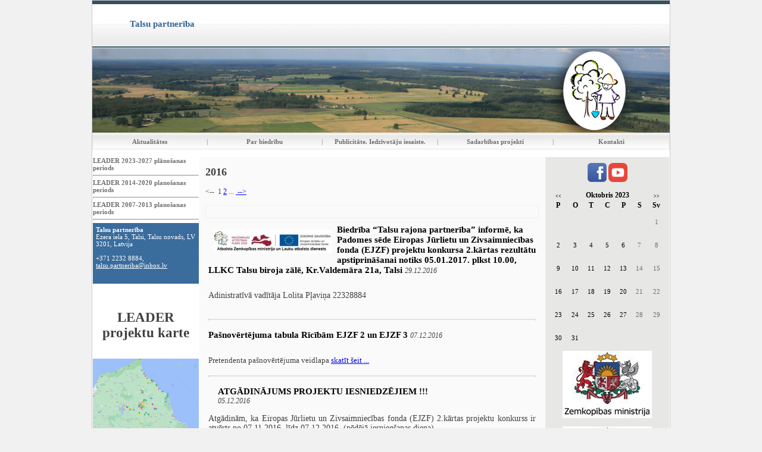

--- FILE ---
content_type: text/html; charset=WINDOWS-1257
request_url: https://talsupartneriba.lv/aktualitates?yearID=2023&monthID=10&gads=2016
body_size: 8519
content:
<!DOCTYPE html PUBLIC "-//W3C//DTD XHTML 1.0 Strict//EN" "http://www.w3.org/TR/xhtml1/DTD/xhtml1-strict.dtd">
    
    
     
<html xmlns="http://www.w3.org/1999/xhtml" >
 




<head>


<meta http-equiv="Content-Type" content="text/html; charset=windows-1257" />
<link rel="icon" type="image/vnd.microsoft.icon" href="/imgs/1074/logo.ico" />
<link rel="SHORTCUT ICON" href="/imgs/1074/logo.ico" />   
<link media="screen" rel="stylesheet" href="/colorbox/colorbox.css" />
<script type="text/javascript" src="/jquery-1.4.2.min.js"></script>
<script type="text/javascript" src="/colorbox/jquery.colorbox-min.js"></script>


<script type="text/javascript" src="/index_js.js"></script>
<!--<script type="text/javascript" src="jquery.flash.js"></script>-->
<script type="text/javascript" src="/jquery.autoheight.js"></script>
<script language="JavaScript" src="/gen_validatorv2.js" type="text/javascript"></script>


<link rel="stylesheet" type="text/css" href="/css/extra_fonts.css" />
<link rel="stylesheet" type="text/css" href="/css/global.php?clid=1074" />
<title>Talsu partnerība</title>
<meta name="robots" content="index, follow">

<meta property="og:type" content="website" /> 
<meta property="og:url" content="https://talsupartneriba.lv/aktualitates?yearID=2023&monthID=10&gads=2016" /><meta property="fb:app_id" content="1678496455703994"/>

<meta property="og:description" content="" />

<meta property="twitter:description" content="" />
    <link href="/33/style.php?css=1" rel="stylesheet" type="text/css">    
    <!-- Google tag (gtag.js) -->
<script async src="https://www.googletagmanager.com/gtag/js?id=G-YNH3X4WSZP"></script>
<script>
  window.dataLayer = window.dataLayer || [];
  function gtag(){dataLayer.push(arguments);}
  gtag('js', new Date());

  gtag('config', 'G-YNH3X4WSZP');
</script>			<style>
		#anketa_virsraksts {
			background-color:#336799 !Important;
		}
		#anketa table {
			border-color:#336799 !Important;
		}
		</style>
		</head>

<body leftmargin="0" topmargin="0" marginwidth="0" marginheight="0">
<table width="970" style="border: 1px solid #cccccc;" border="0" align="center" cellpadding="0" cellspacing="0">
  <tr> 
    <td height="220" align="left" valign="top" >
    <table width="100%" height="80px" border="0" align="center" cellpadding="0" cellspacing="0" background="/33/img_1/header_bg.jpg" style="background-repeat:no-repeat">

        <tr> 
          <td height="25" align="left" valign="middle">
          <table width="100%" height="100%" border="0" cellpadding="0" cellspacing="0">
              <tr> 
                <td width="30">&nbsp;</td>
                <td width="335" align="left" valign="middle" class="caption">
                                    <font class="site-name" >Talsu partnerība</font>
                                        
                
                </td>
                <td width="85" align="center" valign="middle">
                
                </td>

               <td width="10">&nbsp;</td>
              </tr>
            </table></td>
        </tr>
        </table>
        <table width="100%" border="0" align="center" cellpadding="0" cellspacing="0" >
        <tr> 
          <td height="65" align="right" valign="bottom">
	              
			  <img src="/imgs/1074/lielas_bildes/12_11_08_Aug__Skats-no-augsas.jpg"/>
	  	  
            </td>
        </tr>
      </table></td>
  </tr>
  <tr>
    <td height="24" align="left" valign="top" bgcolor="E3E3E3" style="background-repeat:no-repeat"><table width="100%" height="100%" border="0" cellpadding="0" cellspacing="1">
        <tr>
          <td height="24" align="left" valign="top" background="/33/img_1/top_bg.gif"><table width="100%" height="100%" border="0" cellpadding="0" cellspacing="0">
              <tr> 
                                      <td width="130px" align="center" valign="middle"><a href="/aktualitates" class="top">Aktualitātes</a></td>

                                            <td width="2" align="center" valign="middle"><strong><font color="#999999">|</font></strong></td>
                                            <td width="130px" align="center" valign="middle"><a href="/par-biedribu" class="top">Par biedrību</a></td>
                                            <td width="2" align="center" valign="middle"><strong><font color="#999999">|</font></strong></td>
                                            <td width="130px" align="center" valign="middle"><a href="/publikacijas" class="top">Publicitāte. Iedzīvotāju iesaiste.</a></td>
                                            <td width="2" align="center" valign="middle"><strong><font color="#999999">|</font></strong></td>
                                            <td width="130px" align="center" valign="middle"><a href="/sadarbibas-projekti" class="top">Sadarbības projekti</a></td>
                                            <td width="2" align="center" valign="middle"><strong><font color="#999999">|</font></strong></td>
                                            <td width="130px" align="center" valign="middle"><a href="/kontakti" class="top">Kontakti</a></td>
                                      </tr>
            </table></td>
        </tr>
      </table></td>
  </tr>
  <tr> 
    <td height="1" align="left" valign="top" bgcolor="#FFFFFF" style="background-repeat:no-repeat"><img src="/33/img_1/blank_img.gif" width="1" height="1"></td>
  </tr>
  <tr> 
    <td align="left" valign="top" bgcolor="#FFFFFF"  >
    <table width="970" height="100%" border="0" cellpadding="0" cellspacing="1">
        <tr> 
          <td width="180" align="left" valign="top">
		  
		  				<a href="/leader-2023-2027-planosanas-periods-" class="top">LEADER 2023-2027 plānošanas periods</a>
				<hr />
				<a href="/leader-2015-2020-planosanas-periods" class="top">LEADER 2014-2020 planošanas periods</a><hr />
				<a href="/leader-2007-2013gada-planosanas-periods" class="top">LEADER 2007-2013 planošanas periods</a><hr />
				          <table width="100%"  border="0" cellpadding="0" cellspacing="0">

              				


              <tr> 
                <td height="103" align="left" valign="top" background="/33/img_1/contact-background.jpg" style="background-repeat:no-repeat; color: #fff;">
                
                <div style="margin: 5px;" >
                
		    
  
  <b>Talsu partnerība</b><br />Ezera iela 5, Talsi, Talsu novads, LV 3201, Latvija <br /><br />+371 2232 8884, <br /> <a style="color: #fff;"  href="mailto:talsu.partneriba@inbox.lv"> talsu.partneriba@inbox.lv</a>                </div>
				
						<tr><td><br /><center><h4 style="font-size:23px;">LEADER<br />projektu karte</h4></center>
				<a href="https://www.google.com/maps/d/embed?mid=1XqzoM9XQmkrcPdLP8pH5CHpS3kk6aSw&ehbc=2E312F" target="_blank"><img src="/33/talsupartneribamap.jpg" width="100%" /></a></td></tr>
		

                
                  
                  </td>
              </tr>              <tr> 
                <td height="1" align="left" valign="top" style="background-repeat:no-repeat"><img src="/33/img_1/blank_img.gif" width="1" height="1"></td>
              </tr>
		<tr><td>            <p style="text-align:center"><span style="font-family:Verdana;font-size:13px"><a href="http://talsupartneriba.lv/leader-2007-2013gada-planosanas-periods/uzsakta-sabiedribas-virzitas-vietejas-attistibas-strategijas-2014--2020gadam-sabiedriska-apspriesana" target="_parent"></a></span></p><p>&nbsp;</p>        <Br />
		</td></tr>		  </table></td>
          <td   width="580" valign="top" bgcolor="FAFAFA">
          <div style="width: 560px; margin: 10px;"> 

                         	<link href="/edit/mod_katalog/public/css.css" rel="stylesheet" type="text/css">
		<script src="/edit/mod_katalog/thickbox.js" type="text/javascript"></script>
	<link href="/edit/mod_katalog/thickbox.css" rel="stylesheet" type="text/css">
		<div style="font-size:12px;  " id="public_forum"  > 
	    <link href="/edit/mod_blog/public/css/blog.css.php?css=1" rel="stylesheet" type="text/css" />		<h2 class="gadsArh">2016</h2><div class="paging"><span class="prn">&lt;-- </span>&nbsp;<span>1</span>&nbsp;<a href="/aktualitates?yearID=2023&monthID=10&gads=2016&pp=&page=2" title="go to page 2">2</a>&nbsp;<span class="prn">...</span>&nbsp;<a href="/aktualitates?yearID=2023&monthID=10&gads=2016&pp=&page=2" class="prn" rel="nofollow" title="go to page 2"> --&gt;</a>&nbsp;</div><br /><div style="border:1px solid #f0f0f0; padding:10px;" class="pirmaisTxt"></div>            <table class="tematu_saraksts"  style=" width: 100%; font-size:12px; " cellspacing="0" cellpadding="0" >
                                <tr>
                        <td>
                        <div style="margin-left: 5px; margin-right: 5px;" class="newsitem">                                     <div style=" float: left; margin: 8px; text-align: center; " class='bxilde'>
                                    
                                    <a  href="/imgs/1074/zinas/blog_b_409736.jpg" class="thickbox"     ><img style="dislpay: block;   " src="/imgs/1074/zinas/blog_m_409736.jpg" border="0" alt="" /></a>
                                    </div>
                                                                
                            <p   ><span class="blog_virsraksts  pvirsr" >
														<a style="text-decoration: none; color: #000; " href="/aktualitates/biedriba-talsu-rajona-partneriba-informe-ka-padomes-sede-eiropas-jurlietu-un-zivsaimniecibas-fonda-e?yearID=2023&monthID=10&gads=2016&pp=" >Biedrība “Talsu rajona partnerība” informē, ka Padomes sēde Eiropas Jūrlietu un Zivsaimniecības fonda (EJZF) projektu konkursa 2.kārtas rezultātu apstiprināšanai notiks 05.01.2017. plkst 10.00, LLKC Talsu biroja zālē, Kr.Valdemāra 21a, Talsi</a>
														</span>

                                                        <span class="blog_datums" >29.12.2016</span>
							
							<br /><br/>                           </p>
                                                       <p class="blog_apraksts"    >Adinistratīvā vadītāja
Lolita Pļaviņa
22328884
</p>
                            <div style="clear:both;" ></div>

                                                     <!--<hr style="border-color: #2F2F2F;" >-->
                            &nbsp;<br /><hr style="border: 1px dotted #cccccc;" />                                                
    

                        </td>
                        </tr>
                        
                    <tr>
                        <td>
                        <div style="margin-left: 5px; margin-right: 5px;" class="newsitem">                             
                            <p   ><span class="blog_virsraksts  showLinkLine" >
														<a style="text-decoration: none; color: #000; " href="/aktualitates/pasnovertejuma-tabula-ricibam-ejzf-2-un-ejzf-3?yearID=2023&monthID=10&gads=2016&pp=" >Pašnovērtējuma tabula Rīcībām EJZF 2 un EJZF 3</a>
														</span>

                                                        <span class="blog_datums" >07.12.2016</span>
							
							<br /><br/>                           </p>
                                                       <p class="blog_apraksts"    ></p>
                            <div style="clear:both;" ></div>

                                                     <!--<hr style="border-color: #2F2F2F;" >-->
                            <span style="font-family:Verdana;font-size:13px">Pretendenta pašnovērtējuma veidlapa </span><a href="/docs/1074/2016-dok/Paraugs_pasnovertejuma_tabula_EJZF.docx"><span style="font-family:Verdana;font-size:13px">skatīt šeit ...</span></a><br />&nbsp;<br /><hr style="border: 1px dotted #cccccc;" />                                                
    

                        </td>
                        </tr>
                        
                    <tr>
                        <td>
                        							                                        <div class="theimgx" style="margin-left: 5px; margin-right: 5px;" >
                            
                                                                    
									<div style=" 	float: left;   margin: 8px; text-align: center; " class='bxilde' >
									                                        <a  href="/imgs/1074/zinas/blog_b_509438.jpg"  class="thickbox"   title="  " >
																				
										<img   src="/imgs/1074/zinas/blog_m_509438.jpg"  alt="" border="0" />
																				</a>
                                        </div>
                                                            
					
                                            <p><span class="blog_virsraksts " ><a style="text-decoration: none; color: #000; " href="/aktualitates/atgadinajums-projektu-iesniedzejiem-?yearID=2023&monthID=10&gads=2016&pp=" >ATGĀDINĀJUMS PROJEKTU IESNIEDZĒJIEM !!!</a></span>
                                          
													                                              <br />
                                            <span class="blog_datums" >
																																		<span class='arialdatums'>05.12.2016</span></span>
												<br />                                           <p class="blog_apraksts"   >Atgādinām, ka Eiropas Jūrlietu un Zivsaimniecības fonda (EJZF) 2.kārtas projektu konkurss ir atvērts no 07.11.2016. līdz 07.12.2016. (pēdējā iesniegšanas diena).										   
										   										   </p>
										                                              <span class="blog_link" ><a  href="/aktualitates/atgadinajums-projektu-iesniedzejiem-?yearID=2023&monthID=10&gads=2016&pp=" >Lasīt vairāk ...</a></span>
                                           										   </p>
                                            <div style="clear:both;" ></div>
                                            
                                                </div>
                                                                                                <hr style="border: 1px dotted #cccccc;" />
                                                                            
    

                        </td>
                        </tr>
                        
                    <tr>
                        <td>
                        <div style="margin-left: 5px; margin-right: 5px;" class="newsitem">                             
                            <p   ><span class="blog_virsraksts  showLinkLine" >
														<a style="text-decoration: none; color: #000; " href="/aktualitates/sogad-notiek-25112016-jurmala-viesnica-semarah-hotel-bulduru-prospekts-6468?yearID=2023&monthID=10&gads=2016&pp=" >Aicinām Jūs piedalīties ikgadējā zivsaimniecības konferencē, kas šogad notiek 25.11.2016 Jūrmalā, viesnīcā SemaraH Hotel Bulduru prospekts 64/68.</a>
														</span>

                                                        <span class="blog_datums" >21.11.2016</span>
							
							<br /><br/>                           </p>
                                                       <p class="blog_apraksts"    ></p>
                            <div style="clear:both;" ></div>

                                                     <!--<hr style="border-color: #2F2F2F;" >-->
                            <span style="font-family:Verdana;font-size:13px">Reģistrēšanās konferencei no plkst. 9.30 - 10.00</span><br /><br /><span style="font-family:Verdana;font-size:13px">Pieteikšanās konferencei nav nepieciešama.</span><br /><br /><a href="/docs/1074/2016-dok/Zivsaimniecibas_konference_2016_programma1.pdf" target="_blank"><span style="font-family:Verdana;font-size:13px">Konferences programma</span></a><br /><br type='_moz' /><br /><hr style="border: 1px dotted #cccccc;" />                                                
    

                        </td>
                        </tr>
                        
                    <tr>
                        <td>
                        							                                        <div class="theimgx" style="margin-left: 5px; margin-right: 5px;" >
                            
                                                                    
									<div style=" 	float: left;   margin: 8px; text-align: center; " class='bxilde' >
									                                        <a  href="/imgs/1074/zinas/blog_b_366933.jpg"  class="thickbox"   title="  " >
																				
										<img   src="/imgs/1074/zinas/blog_m_366933.jpg"  alt="" border="0" />
																				</a>
                                        </div>
                                                            
					
                                            <p><span class="blog_virsraksts " ><a style="text-decoration: none; color: #000; " href="/aktualitates/pieredzes-brauciens-pie-igaunijas-piekrastes-zvejniekiem?yearID=2023&monthID=10&gads=2016&pp=" >Pieredzes brauciens pie Igaunijas piekrastes zvejniekiem</a></span>
                                          
													                                              <br />
                                            <span class="blog_datums" >
																																		<span class='arialdatums'>16.11.2016</span></span>
												<br />                                           <p class="blog_apraksts"   >9. -10.novembrī zivsaimniecības vietējo rīcību grupu (ZVRG), zivju tīkla un  Lauku atbalsta dienesta pārstāvji devās pieredzes apmaiņas braucienā uz Igaunijas piekrasti, lai dalītos pieredzē par 2007- 2013. plānošanas periodu, apskatīt vairākus realizētus projektus un veidot sadarbību ar Igaunijas ZVRG. No biedrības „Talsu rajona partnerība” braucienā piedalījās valdes priekšsēdētāja Antra Jaunskalže un administratīvā vadītāja Lolita Pļaviņa.										   
										   										   </p>
										                                              <span class="blog_link" ><a  href="/aktualitates/pieredzes-brauciens-pie-igaunijas-piekrastes-zvejniekiem?yearID=2023&monthID=10&gads=2016&pp=" >Lasīt vairāk ...</a></span>
                                           										   </p>
                                            <div style="clear:both;" ></div>
                                            
                                                </div>
                                                                                                <hr style="border: 1px dotted #cccccc;" />
                                                                            
    

                        </td>
                        </tr>
                        
                    <tr>
                        <td>
                        							                                        <div class="theimgx" style="margin-left: 5px; margin-right: 5px;" >
                            
                                                                    
									<div style=" 	float: left;   margin: 8px; text-align: center; " class='bxilde' >
									                                        <a  href="/imgs/1074/zinas/blog_b_535148.jpg"  class="thickbox"   title="  " >
																				
										<img   src="/imgs/1074/zinas/blog_m_535148.jpg"  alt="" border="0" />
																				</a>
                                        </div>
                                                            
					
                                            <p><span class="blog_virsraksts " ><a style="text-decoration: none; color: #000; " href="/aktualitates/seminars-2016-16-nov?yearID=2023&monthID=10&gads=2016&pp=" >Seminārs  “Eiropas Jūrlietu un Zivsaimniecības fonda (EJZF) finansējuma piesaistes iespējas”</a></span>
                                          
													                                              <br />
                                            <span class="blog_datums" >
																																		<span class='arialdatums'>07.11.2016</span></span>
												<br />                                           <p class="blog_apraksts"   >16. novembrī plkst. 11.00
Mērsraga tautas nama mazajā zālē, Lielā iela 25, Mērsrags
										   
										   										   </p>
										                                              <span class="blog_link" ><a  href="/aktualitates/seminars-2016-16-nov?yearID=2023&monthID=10&gads=2016&pp=" >Lasīt vairāk ...</a></span>
                                           										   </p>
                                            <div style="clear:both;" ></div>
                                            
                                                </div>
                                                                                                <hr style="border: 1px dotted #cccccc;" />
                                                                            
    

                        </td>
                        </tr>
                        
                    <tr>
                        <td>
                        							                                        <div class="theimgx" style="margin-left: 5px; margin-right: 5px;" >
                            
                                                                    
									<div style=" 	float: left;   margin: 8px; text-align: center; " class='bxilde' >
									                                        <a  href="/imgs/1074/zinas/blog_b_170607.jpg"  class="thickbox"   title="  " >
																				
										<img   src="/imgs/1074/zinas/blog_m_170607.jpg"  alt="" border="0" />
																				</a>
                                        </div>
                                                            
					
                                            <p><span class="blog_virsraksts " ><a style="text-decoration: none; color: #000; " href="/aktualitates/seminars-2016-14-novembris?yearID=2023&monthID=10&gads=2016&pp=" >Seminārs  “Eiropas Jūrlietu un Zivsaimniecības fonda (EJZF) finansējuma piesaistes iespējas”</a></span>
                                          
													                                              <br />
                                            <span class="blog_datums" >
																																		<span class='arialdatums'>07.11.2016</span></span>
												<br />                                           <p class="blog_apraksts"   >14. novembrī plkst. 11.00
Rojas novada domes zālē, Zvejnieku iela 3, Roja.
										   
										   										   </p>
										                                              <span class="blog_link" ><a  href="/aktualitates/seminars-2016-14-novembris?yearID=2023&monthID=10&gads=2016&pp=" >Lasīt vairāk ...</a></span>
                                           										   </p>
                                            <div style="clear:both;" ></div>
                                            
                                                </div>
                                                                                                <hr style="border: 1px dotted #cccccc;" />
                                                                            
    

                        </td>
                        </tr>
                        
                    <tr>
                        <td>
                        							                                        <div class="theimgx" style="margin-left: 5px; margin-right: 5px;" >
                            
                                                                    
									<div style=" 	float: left;   margin: 8px; text-align: center; " class='bxilde' >
									                                        <a  href="/imgs/1074/zinas/blog_b_443250.jpg"  class="thickbox"   title="  " >
																				
										<img   src="/imgs/1074/zinas/blog_m_443250.jpg"  alt="" border="0" />
																				</a>
                                        </div>
                                                            
					
                                            <p><span class="blog_virsraksts " ><a style="text-decoration: none; color: #000; " href="/aktualitates/biedriba-talsu-rajona-partneriba-izsludina-atklata-konkursa-projektu-iesniegumu-pienemsanas-2kartu-e?yearID=2023&monthID=10&gads=2016&pp=" >Biedrība „Talsu rajona partnerība” izsludina atklāta konkursa projektu iesniegumu pieņemšanas 2.kārtu Eiropas Jūrlietu un Zivsaimniecības  (EJZF) fonda Rīcības programmas zivsaimniecības attīstībai 2014.-2020.gadam apakšpasākuma 43.02. „Sabiedrības virzītas vietējās attīstības stratēģiju īstenošana” aktivitātēs: 43.02.3. „Vides resursu vairošana vai izmantošana, kā arī klimata pārmaiņu mazināšana” un 43.02.4. „Zvejas vai jūras kultūras mantojuma izmantošanas veicināšana zivsaimniecībai nozīmīgās teritorijās”</a></span>
                                          
													                                              <br />
                                            <span class="blog_datums" >
																																		<span class='arialdatums'>07.10.2016</span></span>
												<br />                                           <p class="blog_apraksts"   >										   
										   										   </p>
										                                              <span class="blog_link" ><a  href="/aktualitates/biedriba-talsu-rajona-partneriba-izsludina-atklata-konkursa-projektu-iesniegumu-pienemsanas-2kartu-e?yearID=2023&monthID=10&gads=2016&pp=" >Lasīt vairāk ...</a></span>
                                           										   </p>
                                            <div style="clear:both;" ></div>
                                            
                                                </div>
                                                                                                <hr style="border: 1px dotted #cccccc;" />
                                                                            
    

                        </td>
                        </tr>
                        
                    <tr>
                        <td>
                        							                                        <div class="theimgx" style="margin-left: 5px; margin-right: 5px;" >
                            
                                                                    
									<div style=" 	float: left;   margin: 8px; text-align: center; " class='bxilde' >
									                                        <a  href="/imgs/1074/zinas/blog_b_794690.jpg"  class="thickbox"   title="  " >
																				
										<img   src="/imgs/1074/zinas/blog_m_794690.jpg"  alt="" border="0" />
																				</a>
                                        </div>
                                                            
					
                                            <p><span class="blog_virsraksts " ><a style="text-decoration: none; color: #000; " href="/aktualitates/kurzemes-vrg-pieredzes-apmainas-un-jaunu-ideju-attistisanas-pasakums-darbibas-nodrosinasanai?yearID=2023&monthID=10&gads=2016&pp=" >Kurzemes VRG pieredzes apmaiņas un jaunu ideju attīstīšanas pasākums darbības nodrošināšanai</a></span>
                                          
													                                              <br />
                                            <span class="blog_datums" >
																																		<span class='arialdatums'>28.09.2016</span></span>
												<br />                                           <p class="blog_apraksts"   >Kurzemes VRG pārstāvji 27. septembrī pulcējās Liepājas pusē, kur uz pieredzes apmaiņas pasākumu aicināja Liepājas partnerība. Pasākumā piedalījās pārstāvji no visām Kurzemes partnerībām: Saldus, Liepājas, Kuldīgas, Talsiem, Kandavas, „Laukiem un Jūrai” un Ziemeļkurzemes biznesa asociācijas.										   
										   										   </p>
										                                              <span class="blog_link" ><a  href="/aktualitates/kurzemes-vrg-pieredzes-apmainas-un-jaunu-ideju-attistisanas-pasakums-darbibas-nodrosinasanai?yearID=2023&monthID=10&gads=2016&pp=" >Lasīt vairāk ...</a></span>
                                           										   </p>
                                            <div style="clear:both;" ></div>
                                            
                                                </div>
                                                                                                <hr style="border: 1px dotted #cccccc;" />
                                                                            
    

                        </td>
                        </tr>
                        
                    <tr>
                        <td>
                        							                                        <div class="theimgx" style="margin-left: 5px; margin-right: 5px;" >
                            
                                                                    
									<div style=" 	float: left;   margin: 8px; text-align: center; " class='bxilde' >
									                                        <a  href="/imgs/1074/zinas/blog_b_213618.jpg"  class="thickbox"   title="  " >
																				
										<img   src="/imgs/1074/zinas/blog_m_213618.jpg"  alt="" border="0" />
																				</a>
                                        </div>
                                                            
					
                                            <p><span class="blog_virsraksts " ><a style="text-decoration: none; color: #000; " href="/aktualitates/seminars-aktualitates-zvrg-leader-pieejas-istenosana----un-biedribas-ziemelkurzemes-biznesa-asociaci?yearID=2023&monthID=10&gads=2016&pp=" >Seminārs „Aktualitātes ZVRG LEADER pieejas īstenošanā    un biedrības “Ziemeļkurzemes biznesa asociācija” pieredze ES finansējuma apguvē”</a></span>
                                          
													                                              <br />
                                            <span class="blog_datums" >
																																		<span class='arialdatums'>28.09.2016</span></span>
												<br />                                           <p class="blog_apraksts"   >2016.gada 21.septembrī  Dundagas pilī notika seminārs „Aktualitātes ZVRG LEADER pieejas īstenošanā un Biedrības “Ziemeļkurzemes biznesa asociācija” pieredze ES finansējuma apguvē” Seminārā piedalījās  Latvijas zivsaimniecības vietējo rīcības grupu: ,” Jūrkante”, „Sernikons”, „Laukiem un jūrai” , Talsu, Ziemeļkurzemes un Liepājas partnerību pārstāvji, lauksaimniecības atbalsta  dienesta un  Latvijas Lauku konsultāciju un izglītības centra zivsaimniecības nodaļas darbinieki.										   
										   										   </p>
										                                              <span class="blog_link" ><a  href="/aktualitates/seminars-aktualitates-zvrg-leader-pieejas-istenosana----un-biedribas-ziemelkurzemes-biznesa-asociaci?yearID=2023&monthID=10&gads=2016&pp=" >Lasīt vairāk ...</a></span>
                                           										   </p>
                                            <div style="clear:both;" ></div>
                                            
                                                </div>
                                                                                                <hr style="border: 1px dotted #cccccc;" />
                                                                            
    

                        </td>
                        </tr>
                        
                    <tr>
                        <td>
                        							                                        <div class="theimgx" style="margin-left: 5px; margin-right: 5px;" >
                                                
					
                                            <p><span class="blog_virsraksts " ><a style="text-decoration: none; color: #000; " href="/aktualitates/biedriba-talsu-rajona-partneriba-informe-ka---padomes-sede-notiks-28092016-plkst-1000?yearID=2023&monthID=10&gads=2016&pp=" >Biedrība „Talsu rajona partnerība” informē, ka   Padomes sēde notiks 28.09.2016. plkst. 10.00</a></span>
                                          
													                                              <br />
                                            <span class="blog_datums" >
																																		<span class='arialdatums'>23.09.2016</span></span>
												<br />                                           <p class="blog_apraksts"   >										   
										   										   </p>
										                                              <span class="blog_link" ><a  href="/aktualitates/biedriba-talsu-rajona-partneriba-informe-ka---padomes-sede-notiks-28092016-plkst-1000?yearID=2023&monthID=10&gads=2016&pp=" >Lasīt vairāk ...</a></span>
                                           										   </p>
                                            <div style="clear:both;" ></div>
                                            
                                                </div>
                                                                                                <hr style="border: 1px dotted #cccccc;" />
                                                                            
    

                        </td>
                        </tr>
                        
                    <tr>
                        <td>
                        							                                        <div class="theimgx" style="margin-left: 5px; margin-right: 5px;" >
                            
                                                                    
									<div style=" 	float: left;   margin: 8px; text-align: center; " class='bxilde' >
									                                        <a  href="/imgs/1074/zinas/blog_b_996592.png"  class="thickbox"   title="  " >
																				
										<img   src="/imgs/1074/zinas/blog_m_996592.png"  alt="" border="0" />
																				</a>
                                        </div>
                                                            
					
                                            <p><span class="blog_virsraksts " ><a style="text-decoration: none; color: #000; " href="/aktualitates/darba-kartiba?yearID=2023&monthID=10&gads=2016&pp=" >Darba kārtība</a></span>
                                          
													                                              <br />
                                            <span class="blog_datums" >
																																		<span class='arialdatums'>01.08.2016</span></span>
												<br />                                           <p class="blog_apraksts"   >Norises laiks: 04.08.2016. plkst. 10.00

Norises vieta: Kr.Valdemāra 21a, Talsi
LLKC zālē 1.stāvs.

										   
										   										   </p>
										                                              <span class="blog_link" ><a  href="/aktualitates/darba-kartiba?yearID=2023&monthID=10&gads=2016&pp=" >Lasīt vairāk ...</a></span>
                                           										   </p>
                                            <div style="clear:both;" ></div>
                                            
                                                </div>
                                                                                                <hr style="border: 1px dotted #cccccc;" />
                                                                            
    

                        </td>
                        </tr>
                        
                    <tr>
                        <td>
                        							                                        <div class="theimgx" style="margin-left: 5px; margin-right: 5px;" >
                            
                                                                    
									<div style=" 	float: left;   margin: 8px; text-align: center; " class='bxilde' >
									                                        <a  href="/imgs/1074/zinas/blog_b_334863.jpg"  class="thickbox"   title="  " >
																				
										<img   src="/imgs/1074/zinas/blog_m_334863.jpg"  alt="" border="0" />
																				</a>
                                        </div>
                                                            
					
                                            <p><span class="blog_virsraksts " ><a style="text-decoration: none; color: #000; " href="/aktualitates/seminars--eiropas-jurlietu-un-zivsaimniecibas-fonda-ejzf-finansejuma-piesaistes-iespejas?yearID=2023&monthID=10&gads=2016&pp=" >Seminārs  “Eiropas Jūrlietu un Zivsaimniecības fonda (EJZF) finansējuma piesaistes iespējas”</a></span>
                                          
													                                              <br />
                                            <span class="blog_datums" >
																																		<span class='arialdatums'>29.07.2016</span></span>
												<br />                                           <p class="blog_apraksts"   >02. augustā plkst. 11.00
Rojas novada domes zālē, Zvejnieku iela 3, Roja.

03. augustā plkst. 11.00
Mērsraga tautas nama mazajā zālē, Lielā iela 25, Mērsrags										   
										   										   </p>
										                                              <span class="blog_link" ><a  href="/aktualitates/seminars--eiropas-jurlietu-un-zivsaimniecibas-fonda-ejzf-finansejuma-piesaistes-iespejas?yearID=2023&monthID=10&gads=2016&pp=" >Lasīt vairāk ...</a></span>
                                           										   </p>
                                            <div style="clear:both;" ></div>
                                            
                                                </div>
                                                                                                <hr style="border: 1px dotted #cccccc;" />
                                                                            
    

                        </td>
                        </tr>
                        
                    <tr>
                        <td>
                        							                                        <div class="theimgx" style="margin-left: 5px; margin-right: 5px;" >
                            
                                                                    
									<div style=" 	float: left;   margin: 8px; text-align: center; " class='bxilde' >
									                                        <a  href="/imgs/1074/zinas/blog_b_160391.jpg"  class="thickbox"   title="  " >
																				
										<img   src="/imgs/1074/zinas/blog_m_160391.jpg"  alt="" border="0" />
																				</a>
                                        </div>
                                                            
					
                                            <p><span class="blog_virsraksts " ><a style="text-decoration: none; color: #000; " href="/aktualitates/-atgadinajums-projektu-iesniedzejiem?yearID=2023&monthID=10&gads=2016&pp=" >!!! ATGĀDINĀJUMS PROJEKTU IESNIEDZĒJIEM</a></span>
                                          
													                                              <br />
                                            <span class="blog_datums" >
																																		<span class='arialdatums'>29.07.2016</span></span>
												<br />                                           <p class="blog_apraksts"   >Atgādinām, ka Eiropas Jūrlietu un Zivsaimniecības fonda (EJZF) 1.kārtas projektu konkurss ir atvērts no 29.07.2016. līdz 29.08.2016. (pēdējā iesniegšanas diena).										   
										   										   </p>
										                                              <span class="blog_link" ><a  href="/aktualitates/-atgadinajums-projektu-iesniedzejiem?yearID=2023&monthID=10&gads=2016&pp=" >Lasīt vairāk ...</a></span>
                                           										   </p>
                                            <div style="clear:both;" ></div>
                                            
                                                </div>
                                                                                                <hr style="border: 1px dotted #cccccc;" />
                                                                            
    

                        </td>
                        </tr>
                        
                    <tr>
                        <td>
                        							                                        <div class="theimgx" style="margin-left: 5px; margin-right: 5px;" >
                            
                                                                    
									<div style=" 	float: left;   margin: 8px; text-align: center; " class='bxilde' >
									                                        <a  href="/imgs/1074/zinas/blog_b_605590.jpg"  class="thickbox"   title="  " >
																				
										<img   src="/imgs/1074/zinas/blog_m_605590.jpg"  alt="" border="0" />
																				</a>
                                        </div>
                                                            
					
                                            <p><span class="blog_virsraksts " ><a style="text-decoration: none; color: #000; " href="/aktualitates/atgadinajums-projektu-iesniedzejiem?yearID=2023&monthID=10&gads=2016&pp=" >ATGĀDINĀJUMS PROJEKTU IESNIEDZĒJIEM!</a></span>
                                          
													                                              <br />
                                            <span class="blog_datums" >
																																		<span class='arialdatums'>30.06.2016</span></span>
												<br />                                           <p class="blog_apraksts"   >Atgādinām, ka Eiropas lauksaimniecības fonda lauku attīstībai (ELFLA) 1.kārtas projektu konkurss noslēdzas 06.07.2016.										   
										   										   </p>
										                                              <span class="blog_link" ><a  href="/aktualitates/atgadinajums-projektu-iesniedzejiem?yearID=2023&monthID=10&gads=2016&pp=" >Lasīt vairāk ...</a></span>
                                           										   </p>
                                            <div style="clear:both;" ></div>
                                            
                                                </div>
                                                                                                <hr style="border: 1px dotted #cccccc;" />
                                                                            
    

                        </td>
                        </tr>
                        
                    <tr>
                        <td>
                        							                                        <div class="theimgx" style="margin-left: 5px; margin-right: 5px;" >
                            
                                                                    
									<div style=" 	float: left;   margin: 8px; text-align: center; " class='bxilde' >
									                                        <a  href="/imgs/1074/zinas/blog_b_371759.jpg"  class="thickbox"   title="  " >
																				
										<img   src="/imgs/1074/zinas/blog_m_371759.jpg"  alt="" border="0" />
																				</a>
                                        </div>
                                                            
					
                                            <p><span class="blog_virsraksts " ><a style="text-decoration: none; color: #000; " href="/aktualitates/biedriba-talsu-rajona-partneriba-izsludina-atklata-konkursa-projektu-iesniegumu-pienemsanas-1kartu-e?yearID=2023&monthID=10&gads=2016&pp=" >Biedrība „Talsu rajona partnerība” izsludina atklāta konkursa projektu iesniegumu pieņemšanas 1.kārtu Eiropas Jūrlietu un Zivsaimniecības  (EJZF) fonda Rīcības programmas zivsaimniecības attīstībai 2014.-2020.gadam apakšpasākuma 43.02. „Sabiedrības virzītas vietējās attīstības stratēģiju īstenošana” aktivitātēs</a></span>
                                          
													                                              <br />
                                            <span class="blog_datums" >
																																		<span class='arialdatums'>27.06.2016</span></span>
												<br />                                           <p class="blog_apraksts"   >										   
										   										   </p>
										                                              <span class="blog_link" ><a  href="/aktualitates/biedriba-talsu-rajona-partneriba-izsludina-atklata-konkursa-projektu-iesniegumu-pienemsanas-1kartu-e?yearID=2023&monthID=10&gads=2016&pp=" >Lasīt vairāk ...</a></span>
                                           										   </p>
                                            <div style="clear:both;" ></div>
                                            
                                                </div>
                                                                                                <hr style="border: 1px dotted #cccccc;" />
                                                                            
    

                        </td>
                        </tr>
                        
                    <tr>
                        <td>
                        							                                        <div class="theimgx" style="margin-left: 5px; margin-right: 5px;" >
                            
                                                                    
									<div style=" 	float: left;   margin: 8px; text-align: center; " class='bxilde' >
									                                        <a  href="/imgs/1074/zinas/blog_b_101932.jpg"  class="thickbox"   title="  " >
																				
										<img   src="/imgs/1074/zinas/blog_m_101932.jpg"  alt="" border="0" />
																				</a>
                                        </div>
                                                            
					
                                            <p><span class="blog_virsraksts " ><a style="text-decoration: none; color: #000; " href="/aktualitates/seminars-par-leader-elfla-projektu-pieteikuma-veidlapu-aizpildisanu?yearID=2023&monthID=10&gads=2016&pp=" >Seminārs par LEADER ELFLA projektu pieteikuma veidlapu aizpildīšanu</a></span>
                                          
													                                              <br />
                                            <span class="blog_datums" >
																																		<span class='arialdatums'>07.06.2016</span></span>
												<br />                                           <p class="blog_apraksts"   >7. Jūnijā Talsos, lauku konsultāciju centra zālē notika seminārs par LEADER ELFLA projektu pieteikuma veidlapu aizpildīšanu.										   
										   										   </p>
										                                              <span class="blog_link" ><a  href="/aktualitates/seminars-par-leader-elfla-projektu-pieteikuma-veidlapu-aizpildisanu?yearID=2023&monthID=10&gads=2016&pp=" >Lasīt vairāk ...</a></span>
                                           										   </p>
                                            <div style="clear:both;" ></div>
                                            
                                                </div>
                                                                                                <hr style="border: 1px dotted #cccccc;" />
                                                                            
    

                        </td>
                        </tr>
                        
                    <tr>
                        <td>
                        <div style="margin-left: 5px; margin-right: 5px;" class="newsitem"> 									
                                    <div style=" float: left; margin: 8px; text-align: center; "  class='bxilde'>
                                    <img style="dislpay: block;   " src="/imgs/1074/zinas/blog_m_371076.jpg" />
                                    </div>
                                                                
                            <p   ><span class="blog_virsraksts  showLinkLine" >
														<a style="text-decoration: none; color: #000; " href="/aktualitates/seminars--praktiskais-darbs-projektu-iesniedzejiem--projektu-veidlapu-aizpildisana?yearID=2023&monthID=10&gads=2016&pp=" >Seminārs  “Praktiskais darbs projektu iesniedzējiem – projektu Veidlapu aizpildīšana”</a>
														</span>

                                                        <span class="blog_datums" >07.06.2016</span>
							
							<br /><br/>                           </p>
                                                       <p class="blog_apraksts"    >07. jūnijā plkst. 11.00
Kr.Valdemāra iela 21a, Talsi, LLKC zālē
</p>
                            <div style="clear:both;" ></div>

                                                     <!--<hr style="border-color: #2F2F2F;" >-->
                            <a href="/docs/1074/2016-dok/DK_08-06-2016_veidlapas.pdf" target="_blank"><span style="font-family:Verdana;font-size:13px">Lasīt vairāk ...</span></a><br /><hr style="border: 1px dotted #cccccc;" />                                                
    

                        </td>
                        </tr>
                        
                    <tr>
                        <td>
                        							                                        <div class="theimgx" style="margin-left: 5px; margin-right: 5px;" >
                                                
					
                                            <p><span class="blog_virsraksts " ><a style="text-decoration: none; color: #000; " href="/aktualitates/macibu-seminars-vietejam-ricibas-grupam-pavasara-lauku-forums-2016?yearID=2023&monthID=10&gads=2016&pp=" >Mācību seminārs vietējām rīcības grupām „Pavasara lauku forums 2016”</a></span>
                                          
													                                              <br />
                                            <span class="blog_datums" >
																																		<span class='arialdatums'>30.05.2016</span></span>
												<br />                                           <p class="blog_apraksts"   >20.maijā biedrības „Talsu rajona partnerība” administratīvā vadītāja Lolita Pļaviņa piedalījās Latvijas lauku foruma organizētajā mācību seminārā „Pavasara lauku forums 2016”. Seminārs norisinājās Salaspils Nacionālā botāniskā dārza oranžērijā.										   
										   										   </p>
										                                              <span class="blog_link" ><a  href="/aktualitates/macibu-seminars-vietejam-ricibas-grupam-pavasara-lauku-forums-2016?yearID=2023&monthID=10&gads=2016&pp=" >Lasīt vairāk ...</a></span>
                                           										   </p>
                                            <div style="clear:both;" ></div>
                                            
                                                </div>
                                                                                                <hr style="border: 1px dotted #cccccc;" />
                                                                            
    

                        </td>
                        </tr>
                        
                    <tr>
                        <td>
                        							                                        <div class="theimgx" style="margin-left: 5px; margin-right: 5px;" >
                            
                                                                    
									<div style=" 	float: left;   margin: 8px; text-align: center; " class='bxilde' >
									                                        <a  href="/imgs/1074/zinas/blog_b_501420.jpg"  class="thickbox"   title="  " >
																				
										<img   src="/imgs/1074/zinas/blog_m_501420.jpg"  alt="" border="0" />
																				</a>
                                        </div>
                                                            
					
                                            <p><span class="blog_virsraksts " ><a style="text-decoration: none; color: #000; " href="/aktualitates/kurzemes-vrg-pieredzes-apmainas-un-jaunu-ideju-attistisanas-pasakums-turpmakajam-darbam?yearID=2023&monthID=10&gads=2016&pp=" >Kurzemes VRG pieredzes apmaiņas un jaunu ideju attīstīšanas pasākums turpmākajam darbam</a></span>
                                          
													                                              <br />
                                            <span class="blog_datums" >
																																		<span class='arialdatums'>27.05.2016</span></span>
												<br />                                           <p class="blog_apraksts"   >2016.gada 25.maijā biedrības „Talsu rajona partnerība” pārstāves: administratīvā vadītāja Lolita Pļaviņa, vecākā grāmatvede Jana Belēviča un valdes priekšsēdētāja Antra Jaunskalže piedalījās biedrības „Partnerība Laukiem un jūrai” organizētajā pieredzes apmaiņas un jaunu, radošu ideju rosinošā pasākumā Kurzemes vietējām rīcības grupām (VRG). Pasākumā tikās vietējās rīcības grupu pārstāvji no sešām (6)  VRG, kuru darbības teritorija aptver Ventspils, Dundagas, Talsu, Kuldīgas, Kandavas, Rojas, Mērsraga, Jaunpils, Tukuma, Saldus un Engures novadus un Jūrmalu un Ventspils pilsētas.										   
										   										   </p>
										                                              <span class="blog_link" ><a  href="/aktualitates/kurzemes-vrg-pieredzes-apmainas-un-jaunu-ideju-attistisanas-pasakums-turpmakajam-darbam?yearID=2023&monthID=10&gads=2016&pp=" >Lasīt vairāk ...</a></span>
                                           										   </p>
                                            <div style="clear:both;" ></div>
                                            
                                                </div>
                                                                                                <hr style="border: 1px dotted #cccccc;" />
                                                                            
    

                        </td>
                        </tr>
                        
            </table>
            <div class="paging"><span class="prn">&lt;-- </span>&nbsp;<span>1</span>&nbsp;<a href="/aktualitates?yearID=2023&monthID=10&gads=2016&pp=&page=2" title="go to page 2">2</a>&nbsp;<span class="prn">...</span>&nbsp;<a href="/aktualitates?yearID=2023&monthID=10&gads=2016&pp=&page=2" class="prn" rel="nofollow" title="go to page 2"> --&gt;</a>&nbsp;</div><br />                <br /><br /><br />
                                           
            <table style="margin-left: 5px; margin-right: 5px; " class='bottomrakstam'>
                <tr>
                    <td style="font-size: 12px; color: #6F6F6F; width:350px;" >
                    
                        
                </td>

                <td style="font-size: 12px; color: #6F6F6F;  width: 150px;" class='clright arhivsz' >
                
                                                                <span class="blog_virsraksts katvirs" > Arhīvs</span>
                                    
                                                            <br />
                        <span class="blog_link gadii mainYear"  value="2026"><a   href="/aktualitates?yearID=2023&monthID=10&gads=2026" >2026 (3)</a></span>&nbsp; &nbsp;<br /><span class="blog_link gadii mainYear"  value="2025"><a   href="/aktualitates?yearID=2023&monthID=10&gads=2025" >2025 (35)</a></span>&nbsp; &nbsp;<br /><span class="blog_link gadii mainYear"  value="2024"><a   href="/aktualitates?yearID=2023&monthID=10&gads=2024" >2024 (37)</a></span>&nbsp; &nbsp;<br /><span class="blog_link gadii mainYear"  value="2023"><a   href="/aktualitates?yearID=2023&monthID=10&gads=2023" >2023 (32)</a></span>&nbsp; &nbsp;<br /><span class="blog_link gadii mainYear"  value="2022"><a   href="/aktualitates?yearID=2023&monthID=10&gads=2022" >2022 (30)</a></span>&nbsp; &nbsp;<br /><span class="blog_link gadii mainYear"  value="2021"><a   href="/aktualitates?yearID=2023&monthID=10&gads=2021" >2021 (30)</a></span>&nbsp; &nbsp;<br /><span class="blog_link gadii mainYear"  value="2020"><a   href="/aktualitates?yearID=2023&monthID=10&gads=2020" >2020 (30)</a></span>&nbsp; &nbsp;<br /><span class="blog_link gadii mainYear"  value="2019"><a   href="/aktualitates?yearID=2023&monthID=10&gads=2019" >2019 (19)</a></span>&nbsp; &nbsp;<br /><span class="blog_link gadii mainYear"  value="2018"><a   href="/aktualitates?yearID=2023&monthID=10&gads=2018" >2018 (18)</a></span>&nbsp; &nbsp;<br /><span class="blog_link gadii mainYear"  value="2017"><a   href="/aktualitates?yearID=2023&monthID=10&gads=2017" >2017 (29)</a></span>&nbsp; &nbsp;<br /><span class="blog_link gadii mainYear"  value="2016"><a   href="/aktualitates?yearID=2023&monthID=10&gads=2016" >2016 (31)</a></span>&nbsp; &nbsp;<br /><span class="blog_link gadii mainYear"  value="2015"><a   href="/aktualitates?yearID=2023&monthID=10&gads=2015" >2015 (17)</a></span>&nbsp; &nbsp;<br /><span class="blog_link gadii mainYear"  value="2014"><a   href="/aktualitates?yearID=2023&monthID=10&gads=2014" >2014 (18)</a></span>&nbsp; &nbsp;<br /><span class="blog_link gadii mainYear"  value="2013"><a   href="/aktualitates?yearID=2023&monthID=10&gads=2013" >2013 (32)</a></span>&nbsp; &nbsp;<br /><span class="blog_link gadii mainYear"  value="2012"><a   href="/aktualitates?yearID=2023&monthID=10&gads=2012" >2012 (37)</a></span>&nbsp; &nbsp;<br /><span class="blog_link gadii mainYear"  value="2011"><a   href="/aktualitates?yearID=2023&monthID=10&gads=2011" >2011 (32)</a></span>&nbsp; &nbsp;<br /><span class="blog_link gadii mainYear"  value="2010"><a   href="/aktualitates?yearID=2023&monthID=10&gads=2010" >2010 (47)</a></span>&nbsp; &nbsp;<br /><span class="blog_link gadii mainYear"  value="2009"><a   href="/aktualitates?yearID=2023&monthID=10&gads=2009" >2009 (2)</a></span>&nbsp; &nbsp;<br />                </td>
                </tr>
            </table>
</div>
        </div>

            
            </td>
			          <td width="208" align="left" valign="top"><table width="100%" height="100%" border="0" cellpadding="0" cellspacing="0">

              <tr> 
                <td align="center" valign="top" bgcolor="E7E7E5">
				<style>
				#mala img {
					margin-bottom:10px;
				}
				</style>
								<a href="https://www.facebook.com/talsu.partneriba" target="_blank"><img src='/soc/fb_l.png' style="margin:10px; margin-right:0px;"/></a>
				<a href="https://www.youtube.com/@TalsuPartneriba" target="_blank"><img src='/soc/yt.png' style="margin:10px; margin-left:0px;"/></a>
								
                 
             
        <link href="/edit/mod_calendar/calendar.php?css=1" rel="stylesheet" type="text/css" />                                <div class="ramis" >
															
                                
                				
			
          <!--      <center>-->
                <div id='topBlock'></div><div id='contentBlock' class='conta'><table class="month" cellspacing="0" >
<tr><td class="monthnavigation" style="width: 30px; padding: 0px;" colspan="1"><a href="/index.php?yearID=2023&amp;monthID=9&amp;lang=1415"> &lt;&lt; </a></td><td class="monthname" colspan="5">Oktobris  2023</td><td class="monthnavigation" style="width: 30px; padding: 0px; " colspan="1"><a href="/index.php?yearID=2023&amp;monthID=11&amp;lang=1415"> &gt;&gt; </a></td></tr>
<tr><td class="dayname">P</td><td class="dayname">O</td><td class="dayname">T</td><td class="dayname">C</td><td class="dayname">P</td><td class="dayname">S</td><td class="dayname">Sv</td></tr>
<tr><td class="nomonthday"></td><td class="nomonthday"></td><td class="nomonthday"></td><td class="nomonthday"></td><td class="nomonthday"></td><td class="nomonthday"></td><td class="sunday">1</td></tr>
<tr><td class="monthday">2</td><td class="monthday">3</td><td class="monthday">4</td><td class="monthday">5</td><td class="monthday">6</td><td class="saturday">7</td><td class="sunday">8</td></tr>
<tr><td class="monthday">9</td><td class="monthday">10</td><td class="monthday">11</td><td class="monthday">12</td><td class="monthday">13</td><td class="saturday">14</td><td class="sunday">15</td></tr>
<tr><td class="monthday">16</td><td class="monthday">17</td><td class="monthday">18</td><td class="monthday">19</td><td class="monthday">20</td><td class="saturday">21</td><td class="sunday">22</td></tr>
<tr><td class="monthday">23</td><td class="monthday">24</td><td class="monthday">25</td><td class="monthday">26</td><td class="monthday">27</td><td class="saturday">28</td><td class="sunday">29</td></tr>
<tr><td class="monthday">30</td><td class="monthday">31</td><td class="nomonthday"></td><td class="nomonthday"></td><td class="nomonthday"></td><td class="nomonthday"></td><td class="nomonthday"></td></tr>
</table>
</div>				                </div>
				                
        		
		
		
		
		
		
		
							
					
					<div id="topBlock_bann" class="topba ">
										</div>
					                    <div style="text-align:center;" id="contentBlock_bann" class="conta">
                    	
																	 <a style="margin:0px; padding:0px;" href="http://www.zm.gov.lv" target="_blank" >
									                               <img style="margin:0px; padding:0px;" src="/imgs/1074/baneri/ban_s_2960.jpg" target="_blank" border="0" /></a><br /><br />
                                
                                	
																	 <a style="margin:0px; padding:0px;" href="http://www.lad.gov.lv" target="_blank" >
									                               <img style="margin:0px; padding:0px;" src="/imgs/1074/baneri/ban_s_2959.jpg" target="_blank" border="0" /></a><br /><br />
                                
                                                                    <img style="margin:0px; padding:0px;" src="/imgs/1074/baneri/ban_s_2961.jpg" target="_blank" border="0" /><br /><br />
                                                                        <img style="margin:0px; padding:0px;" src="/imgs/1074/baneri/ban_s_2971.jpg" target="_blank" border="0" /><br /><br />
                                    	
																	 <a style="margin:0px; padding:0px;" href="https://laukuforums.lv/" target="_blank" >
									                               <img style="margin:0px; padding:0px;" src="/imgs/1074/baneri/ban_s_861.jpg" target="_blank" border="0" /></a><br /><br />
                                
                                	
																	 <a style="margin:0px; padding:0px;" href="http://www.laukutikls.lv" target="_blank" >
									                               <img style="margin:0px; padding:0px;" src="/imgs/1074/baneri/ban_s_862.jpg" target="_blank" border="0" /></a><br /><br />
                                
                                	
																	 <a style="margin:0px; padding:0px;" href="https://kurzemesnvo.lv/" target="_blank" >
									                               <img style="margin:0px; padding:0px;" src="/imgs/1074/baneri/ban_s_3222.jpg" target="_blank" border="0" /></a><br /><br />
                                
                                	
																	 <a style="margin:0px; padding:0px;" href="https://www.talsunovads.lv" target="_blank" >
									                               <img style="margin:0px; padding:0px;" src="/imgs/1074/baneri/ban_s_3272.jpg" target="_blank" border="0" /></a><br /><br />
                                
                                                    </div>
                            
        			<div style="width:170px;">
<div>

                  </td>
				
              </tr>
              <tr> 
                <td height="1"><img src="/33/img_1/blank_img.gif" width="1" height="1"></td>
              </tr>
	
            </table></td>          </tr>
      </table></td>
  </tr>
  <tr> 
    <td height="1" align="left" valign="top" bgcolor="#FFFFFF"><img src="/33/img_1/blank_img.gif" width="1" height="1"></td>
  </tr>
  <tr > 
    <td height="1" bgcolor="35515E"><img src="/33/img_1/blank_img.gif" width="1" height="1"></td>
  </tr>
  <tr> 
    <td height="1" bgcolor="#FFFFFF"><img src="/33/img_1/blank_img.gif" width="1" height="1">
        <p align=center style='font-size:14px;'>Biedrības "Talsu partnerība" mājaslapas izveidošana un uzturēšana tiek līdzfinansēta no EJZAF<br />
        		<br />
				<center>
			<img src="/33/logo/ES.png" style="height:120px;"/>
			<img src="/33/logo/2027.png"  style="height:120px;"/>
			<img src="/33/logo/logo.png"  style="height:120px;"/>
			<br /><br />
			<p align=center style='font-size:14px;'>Atbalsta Zemkopības monistrija un Lauku atbalsta dienests</p>
        </center>
        </p>
        <p align=right>Pēdējās izmaiņas veiktas: <b>2026-01-07 09:49:15</b>
</td>
  </tr>
  <tr class="footer" > 
    <td height="26" align="center" valign="middle" ><font color="#FFFFFF">Copyright &copy; 2026 Talsu partnerība <a href="http://websoft.lv/">websoft.lv</a></font></td>
  </tr>
</table>
</body>
</html>


--- FILE ---
content_type: text/css;charset=windows-1257
request_url: https://talsupartneriba.lv/33/style.php?css=1
body_size: 457
content:

/* CSS Document */

BODY {
	SCROLLBAR-FACE-COLOR: #96A1AA; 
	SCROLLBAR-HIGHLIGHT-COLOR: #ffffff; 
	SCROLLBAR-SHADOW-COLOR: #e2edc2; 
	SCROLLBAR-3DLIGHT-COLOR: #ffffff; 
	SCROLLBAR-ARROW-COLOR: #ffffff; 
	SCROLLBAR-TRACK-COLOR: #ffffff; 
	SCROLLBAR-DARKSHADOW-COLOR: #ffffff; 
	BACKGROUND-COLOR: #F1F1F1;
}

td
{
font-family:tahoma;
font-size: 11px;
color:#404040;
}
.heading
{
	font-family:tahoma;
	color:#ffffff;
	font-size: 13px;
	font-weight: bold;
	text-transform: lowercase;

}

.site-name { color: #336699; }

.caption
{
	font-family:tahoma;
	color:#ffffff;
	font-size: 15px;
	font-weight: bold;

}

.caption2
{
	font-family:tahoma;
	color:#ffffff;
	font-size: 11px;
	font-weight: bold;

}
.topnav
{
	font-family:tahoma;
	color:#DFDFDF;
	font-size: 11px;
	font-weight: bold;
	text-decoration:none;

}
.topnav:hover
{
	font-family:tahoma;
	color:#DFDFDF;
	font-size: 11px;
	font-weight: bold;
	text-decoration:underline;

}
.content {
	font-family:tahoma;
	color:#ffffff;
	font-size: 11px;
	line-height: 18px;
}
.button
{
	font-family:tahoma;
	color:#000000;
	font-size: 11px;
	font-weight: bold;
	text-decoration:none;

}
.button:hover
{
	font-family:tahoma;
	color:#000000;
	font-size: 11px;
	font-weight: bold;
	text-decoration:underline;

}

.top
{
	font-family:tahoma;
	color:#707070;
	font-size: 11px;
	font-weight: bold;
	text-decoration:none;

}
.top:hover
{
	font-family:tahoma;
	color:#707070;
	font-size: 11px;
	font-weight: bold;
	text-decoration:underline;

}

.right
{
	font-family:tahoma;
	color:#000000;
	font-size: 11px;
	font-weight: bold;
	text-decoration:none;

}
.right:hover
{
	font-family:tahoma;
	color:#000000;
	font-size: 11px;
	font-weight: bold;
	text-decoration:underline;

}

.footer { background-color: #5B9FD7;}

